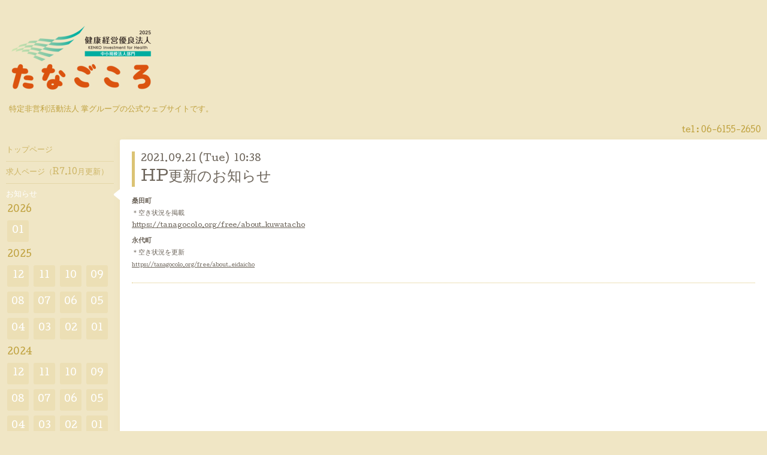

--- FILE ---
content_type: text/html; charset=utf-8
request_url: https://tanagocolo.org/info/4144410
body_size: 3392
content:
<!DOCTYPE html>
<html xmlns="http://www.w3.org/1999/xhtml" xml:lang="ja" lang="ja">
<head>
<!-- Global site tag (gtag.js) - Google Analytics -->
<script async src="https://www.googletagmanager.com/gtag/js?id=UA-162817325-1"></script>
<script>
  window.dataLayer = window.dataLayer || [];
  function gtag(){dataLayer.push(arguments);}
  gtag('js', new Date());

  gtag('config', 'UA-162817325-1');
</script>
  <!-- Hello: ver.201705080000 -->
  <meta charset="utf-8">
  <title>HP更新のお知らせ - 吹田市・茨木市で介護のご相談は「たなごころ」へ</title>
  <meta name="viewport" content="width=device-width, initial-scale=1, maximum-scale=1, user-scalable=yes">

  <meta name="description" content="桑田町＊空き状況を掲載　https://tanagocolo.org/free/about_kuwatacho永代町＊空き状況を更新https://tanagocolo.org/free/about_eidaicho">
  <meta name="keywords" content="たなごころ,吹田,茨木,介護サービス,デイサービス,デイサロン,居宅支援介護センター">

  <meta property="og:title" content="HP更新のお知らせ">
  <meta property="og:image" content="https://cdn.goope.jp/70258/250317150812jauh.png">
  <meta property="og:site_name" content="吹田市・茨木市で介護のご相談は「たなごころ」へ">
  <link rel="shortcut icon" href="//cdn.goope.jp/70258/180531155936-5b0f9d58cc37f.ico" />
  <link rel="alternate" type="application/rss+xml" title="吹田市・茨木市で介護のご相談は「たなごころ」へ / RSS" href="/feed.rss">
  <link rel="stylesheet" href="/style.css?447299-1586103268">
  <link rel="stylesheet" href="//fonts.googleapis.com/css?family=Cutive">
  <link rel="stylesheet" href="/css/font-awesome/css/font-awesome.min.css">

  <script src="/assets/jquery/jquery-1.9.1.min.js"></script>
  <script src="/assets/clipsquareimage/jquery.clipsquareimage.js"></script>
</head>
<body id="info">

  <div class="sm_totop mm-fixed-bottom">
    <i class="sm_totop_button fa fa-chevron-up"></i>
  </div>

  <div id="container">

    <div class="sm_header"></div>

    <!-- #header -->
    <div id="header">
      <div class="inner clearfix">

        <h1><a href="https://tanagocolo.org"><img src='//cdn.goope.jp/70258/250317150812jauh_m.png' alt='吹田市・茨木市で介護のご相談は「たなごころ」へ' /></a></h1>
        <div class="site_description">特定非営利活動法人 掌グループの公式ウェブサイトです。</div>

        <div id="shop_info">
          <div class="shop_name">
            デイサロンたなごころ
          </div>

          <div class="shop_tel">
            tel : 06-6155-2650
          </div>

          <div class="shop_rss">
            <a href="/feed.rss"><img src="/img/icon/rss.png" /></a>
          </div>
        </div>
        <!-- /#shop_info -->

        <div class="social_area">
          

          

          
        </div>

      </div>
    </div>
    <!-- /#header -->


    <!-- #contents -->
    <div id="contents" class="clearfix tile">


      <!-- #main_column -->
      <div id="main_column" class="clearfix tile">
        <div class="inner clearfix tile">


<!-- CONTENT ----------------------------------------------------------------------- -->






<!----------------------------------------------
ページ：インフォメーション
---------------------------------------------->
<script src="/js/theme_hello/info.js?20150706"></script>

<h2>お知らせ</h2>

<!-- .autopagerize_page_element -->
<div class="autopagerize_page_element">

  
  <!-- .article -->
  <div class="article">

    <div class="wrap_title">
      <div class="date">
        2021.09.21&nbsp;(Tue)&nbsp;&nbsp;10:38
      </div>

      <h3>
        <a href="/info/4144410">HP更新のお知らせ</a>
      </h3>
    </div>

    <div class="photo">
      
    </div>

    <div class="body textfield clearfix">
      <p><span style="font-size: 8pt;"><b>桑田町</b><br />＊空き状況を掲載　<br /><a href="https://tanagocolo.org/free/about_kuwatacho">https://tanagocolo.org/free/about_kuwatacho</a></span></p>
<p><span style="font-size: 8px;"><span style="font-size: 8pt;"><b>永代町</b></span><br /><span style="font-size: 8pt;">＊空き状況を更新</span><br /><a href="https://tanagocolo.org/free/about_eidaicho">https://tanagocolo.org/free/about_eidaicho</a></span></p>
    </div>

  </div>
  <!-- /.article -->
  

</div>
<!-- /.autopagerize_page_element -->



























<!-- CONTENT ----------------------------------------------------------------------- -->

          

        </div>
        <!-- /.inner -->

      </div>
      <!-- /#main_column -->


      <!-- #sub_column -->
      <div id="sub_column" class="clearfix tile">
        <div class="inner clearfix">

          <div id="navi" class="section clearfix">
            <div class="inner clearfix">
              <ul class="clearfix">
                
                <li class="navi_top">
                  <a href="/"  class="navi_top">トップページ</a>
                </li>
                
                <li class="navi_recruit">
                  <a href="/recruit"  class="navi_recruit">求人ページ（R7.10月更新）</a>
                </li>
                
                <li class="navi_info active">
                  <a href="/info"  class="navi_info active">お知らせ</a><ul class="sub_navi">
<li><a href='/info/2026-01'>2026-01（1）</a></li>
<li><a href='/info/2025-12'>2025-12（4）</a></li>
<li><a href='/info/2025-11'>2025-11（2）</a></li>
<li><a href='/info/2025-10'>2025-10（4）</a></li>
<li><a href='/info/2025-09'>2025-09（4）</a></li>
<li><a href='/info/2025-08'>2025-08（1）</a></li>
<li><a href='/info/2025-07'>2025-07（3）</a></li>
<li><a href='/info/2025-06'>2025-06（3）</a></li>
<li><a href='/info/2025-05'>2025-05（2）</a></li>
<li><a href='/info/2025-04'>2025-04（1）</a></li>
<li><a href='/info/2025-03'>2025-03（3）</a></li>
<li><a href='/info/2025-02'>2025-02（2）</a></li>
<li><a href='/info/2025-01'>2025-01（2）</a></li>
<li><a href='/info/2024-12'>2024-12（3）</a></li>
<li><a href='/info/2024-11'>2024-11（3）</a></li>
<li><a href='/info/2024-10'>2024-10（5）</a></li>
<li><a href='/info/2024-09'>2024-09（2）</a></li>
<li><a href='/info/2024-08'>2024-08（2）</a></li>
<li><a href='/info/2024-07'>2024-07（3）</a></li>
<li><a href='/info/2024-06'>2024-06（4）</a></li>
<li><a href='/info/2024-05'>2024-05（3）</a></li>
<li><a href='/info/2024-04'>2024-04（3）</a></li>
<li><a href='/info/2024-03'>2024-03（2）</a></li>
<li><a href='/info/2024-02'>2024-02（5）</a></li>
<li><a href='/info/2024-01'>2024-01（2）</a></li>
<li><a href='/info/2023-12'>2023-12（4）</a></li>
<li><a href='/info/2023-11'>2023-11（3）</a></li>
<li><a href='/info/2023-10'>2023-10（3）</a></li>
<li><a href='/info/2023-09'>2023-09（3）</a></li>
<li><a href='/info/2023-08'>2023-08（3）</a></li>
<li><a href='/info/2023-07'>2023-07（2）</a></li>
<li><a href='/info/2023-06'>2023-06（4）</a></li>
<li><a href='/info/2023-05'>2023-05（3）</a></li>
<li><a href='/info/2023-04'>2023-04（1）</a></li>
<li><a href='/info/2023-03'>2023-03（2）</a></li>
<li><a href='/info/2023-02'>2023-02（2）</a></li>
<li><a href='/info/2023-01'>2023-01（2）</a></li>
<li><a href='/info/2022-12'>2022-12（2）</a></li>
<li><a href='/info/2022-11'>2022-11（1）</a></li>
<li><a href='/info/2022-10'>2022-10（2）</a></li>
<li><a href='/info/2022-09'>2022-09（1）</a></li>
<li><a href='/info/2022-08'>2022-08（1）</a></li>
<li><a href='/info/2022-07'>2022-07（1）</a></li>
<li><a href='/info/2022-06'>2022-06（1）</a></li>
<li><a href='/info/2022-05'>2022-05（1）</a></li>
<li><a href='/info/2022-04'>2022-04（2）</a></li>
<li><a href='/info/2022-03'>2022-03（3）</a></li>
<li><a href='/info/2022-02'>2022-02（1）</a></li>
<li><a href='/info/2022-01'>2022-01（1）</a></li>
<li><a href='/info/2021-12'>2021-12（1）</a></li>
<li><a href='/info/2021-11'>2021-11（2）</a></li>
<li><a href='/info/2021-10'>2021-10（1）</a></li>
<li><a href='/info/2021-09'>2021-09（3）</a></li>
<li><a href='/info/2021-08'>2021-08（1）</a></li>
<li><a href='/info/2021-07'>2021-07（3）</a></li>
<li><a href='/info/2021-06'>2021-06（1）</a></li>
<li><a href='/info/2021-05'>2021-05（1）</a></li>
<li><a href='/info/2021-04'>2021-04（2）</a></li>
<li><a href='/info/2021-03'>2021-03（1）</a></li>
<li><a href='/info/2021-02'>2021-02（2）</a></li>
<li><a href='/info/2021-01'>2021-01（2）</a></li>
<li><a href='/info/2020-12'>2020-12（2）</a></li>
<li><a href='/info/2020-11'>2020-11（1）</a></li>
<li><a href='/info/2020-10'>2020-10（3）</a></li>
<li><a href='/info/2020-09'>2020-09（2）</a></li>
<li><a href='/info/2020-08'>2020-08（2）</a></li>
<li><a href='/info/2020-07'>2020-07（1）</a></li>
<li><a href='/info/2020-06'>2020-06（1）</a></li>
<li><a href='/info/2020-04'>2020-04（2）</a></li>
<li><a href='/info/2020-03'>2020-03（4）</a></li>
<li><a href='/info/2020-02'>2020-02（3）</a></li>
<li><a href='/info/2019-12'>2019-12（1）</a></li>
<li><a href='/info/2019-11'>2019-11（1）</a></li>
<li><a href='/info/2019-10'>2019-10（2）</a></li>
<li><a href='/info/2019-08'>2019-08（1）</a></li>
<li><a href='/info/2019-07'>2019-07（1）</a></li>
<li><a href='/info/2019-06'>2019-06（1）</a></li>
<li><a href='/info/2019-05'>2019-05（2）</a></li>
<li><a href='/info/2019-04'>2019-04（4）</a></li>
<li><a href='/info/2019-03'>2019-03（1）</a></li>
</ul>

                </li>
                
                <li class="navi_free free_167762">
                  <a href="/free/about_tanagocolo"  class="navi_free free_167762">たなごころについて</a>
                </li>
                
                <li class="navi_free free_418494">
                  <a href="/free/about_aoyamadai"  class="navi_free free_418494">たなごころ -青山台-</a>
                </li>
                
                <li class="navi_free free_417907">
                  <a href="/free/about_kuwatacho"  class="navi_free free_417907">たなごころ -桑田町-</a>
                </li>
                
                <li class="navi_free free_418492">
                  <a href="/free/about_eidaicho"  class="navi_free free_418492">たなごころ -永代町-</a>
                </li>
                
                <li class="navi_free free_495242">
                  <a href="/free/and-e"  class="navi_free free_495242">たなごころ アンド・イー</a>
                </li>
                
                <li class="navi_free free_195357">
                  <a href="/free/about_careplancenter"  class="navi_free free_195357">ケアプランセンター</a>
                </li>
                
                <li class="navi_free free_445246">
                  <a href="/free/about_houkan"  class="navi_free free_445246">訪問看護ステーション</a>
                </li>
                
                <li class="navi_diary">
                  <a href="/diary"  class="navi_diary">たなごころブログ</a>
                </li>
                
                <li class="navi_free free_493107">
                  <a href="/free/staffshokai"  class="navi_free free_493107">スタッフ紹介</a>
                </li>
                
                <li class="navi_free free_403359">
                  <a href="/free/about"  class="navi_free free_403359">会社概要</a>
                </li>
                
                <li class="navi_contact">
                  <a href="/contact"  class="navi_contact">ご相談・お問合せ</a>
                </li>
                
                </ul>
            </div>
          </div>
          <!-- /#navi -->

          <!-- #schedule -->
          <dl id="schedule" class="section today_area">
            <dt class="today_title">
              Today&apos;s Schedule<br>
              <span>2026.01.20 Tuesday</span>
            </dt>
            
          </dl>
          <!-- /#schedule -->

          <div class="qr_area section">
            <img src="//r.goope.jp/qr/tanagocolo"width="100" height="100" />
          </div>

          <div class="gadgets"></div>

        </div>
        <!-- /.inner -->
      </div>
      <!-- /#sub_column -->

    </div>
    <!-- /#contents -->

    <!-- #footer -->
    <div id="footer" class="clearfix">
      <div class="inner clearfix">

        <!-- /.social -->
        <div class="social">
          
        </div>
        <!-- /.social -->

        <div class="footer_info section right">
          <div class="copyright">
            &copy;2026 <a href="https://tanagocolo.org">デイサロンたなごころ</a>. All Rights Reserved.
          </div>

          <div class="counter_area access_counter">
            Today: <span class="num">43</span> /
            Yesterday: <span class="num">832</span> /
            Total: <span class="num">381460</span>
          </div>

           <div class="powered">
            Powered by <a href="https://goope.jp/">グーペ</a> / <a href="https://admin.goope.jp/">Admin</a>
          </div>
        </div>

      </div>
    </div>
    <!-- /#footer -->

  </div>
  <!-- /#container -->

  <div id="sm_navi">
    <ul>
      
      <li class="footer_navi_top">
        <a href="/"  class="footer_navi_top">トップページ</a>
      </li>
      
      <li class="footer_navi_recruit">
        <a href="/recruit"  class="footer_navi_recruit">求人ページ（R7.10月更新）</a>
      </li>
      
      <li class="footer_navi_info active">
        <a href="/info"  class="footer_navi_info active">お知らせ</a>
      </li>
      
      <li class="footer_navi_free free_167762">
        <a href="/free/about_tanagocolo"  class="footer_navi_free free_167762">たなごころについて</a>
      </li>
      
      <li class="footer_navi_free free_418494">
        <a href="/free/about_aoyamadai"  class="footer_navi_free free_418494">たなごころ -青山台-</a>
      </li>
      
      <li class="footer_navi_free free_417907">
        <a href="/free/about_kuwatacho"  class="footer_navi_free free_417907">たなごころ -桑田町-</a>
      </li>
      
      <li class="footer_navi_free free_418492">
        <a href="/free/about_eidaicho"  class="footer_navi_free free_418492">たなごころ -永代町-</a>
      </li>
      
      <li class="footer_navi_free free_495242">
        <a href="/free/and-e"  class="footer_navi_free free_495242">たなごころ アンド・イー</a>
      </li>
      
      <li class="footer_navi_free free_195357">
        <a href="/free/about_careplancenter"  class="footer_navi_free free_195357">ケアプランセンター</a>
      </li>
      
      <li class="footer_navi_free free_445246">
        <a href="/free/about_houkan"  class="footer_navi_free free_445246">訪問看護ステーション</a>
      </li>
      
      <li class="footer_navi_diary">
        <a href="/diary"  class="footer_navi_diary">たなごころブログ</a>
      </li>
      
      <li class="footer_navi_free free_493107">
        <a href="/free/staffshokai"  class="footer_navi_free free_493107">スタッフ紹介</a>
      </li>
      
      <li class="footer_navi_free free_403359">
        <a href="/free/about"  class="footer_navi_free free_403359">会社概要</a>
      </li>
      
      <li class="footer_navi_contact">
        <a href="/contact"  class="footer_navi_contact">ご相談・お問合せ</a>
      </li>
      
    </ul>
  </div>

  <script src="/js/tooltip.js"></script>
  <script src="/assets/colorbox/jquery.colorbox-min.js"></script>
  <script src="/assets/responsiveslides/responsiveslides.min.js"></script>
  <script src="/assets/mobilemenu/mobilemenu.js"></script>
  <script src="/js/theme_hello/init.js"></script>
</body>
</html>
